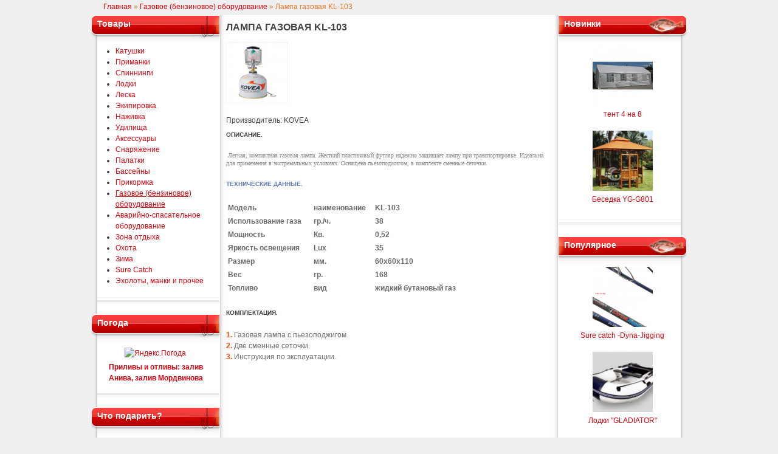

--- FILE ---
content_type: text/html; charset=UTF-8
request_url: https://bonfishop.ru/index/gazovoebenzinovoe-oborudovanie/102-lampa-gazovaya-kl-103
body_size: 4512
content:
<!DOCTYPE html>
<html>
	<head>
	
		<base href="https://bonfishop.ru/"/>
		<meta http-equiv="Content-Type" content="text/html; charset=utf-8"/>
		<title>Лампа газовая KL-103 - Рыболов Элит - Рыболовный магазин Южно-Сахалинска</title>
		<meta name="keywords" content=""/>
		<meta name="description" content=""/>
		<meta name="robots" content="index, follow"/>
		
		<link type="text/css" rel="stylesheet" href="css/template.css"/>
		<link type="text/css" rel="stylesheet" href="css/ckforms.css"/>
		<link type="text/css" rel="stylesheet" href="js/mod_hot_effects_rotator/tmpl/style.css"/>
		<link type="text/css" rel="stylesheet" href="js/colorbox/colorbox.css"/>
		
		<script type="text/javascript" src="js/jquery.min.js"></script>
		<script type="text/javascript" src="js/colorbox/jquery.colorbox-min.js"></script>
		<script type="text/javascript" src="js/mod_hot_effects_rotator/js/jquery.nivo.slider.js"></script>
		<script type="text/javascript" src="js/custom.js"></script>

	</head>
	<body class="page_bg">
		<div id="wrapper">
			
					
			</div>
			<div id="content">
				<div class="cpathway">
					<span class="breadcrumbs pathway"><span class="B_crumbBox"><span class="B_firstCrumb"><a class="B_homeCrumb" href="/" title="Главная">Главная</a></span> &raquo; <a class="B_crumb" href="/index/gazovoebenzinovoe-oborudovanie" title="Газовое (бензиновое) оборудование">Газовое (бензиновое) оборудование</a> &raquo; <span class="B_lastCrumb"><span class="B_currentCrumb">Лампа газовая KL-103</span></span></span></span>
				</div>    
				<div class="content_m">
				
					<div id="leftcolumn">
						<div class="module">
							<div>
								<div>
									<div>
										<h3>Товары</h3>
										<ul class="leftmenu"><li><a href="/index/katushki" title="Катушки" >Катушки</a></li>
<li><a href="/index/primanki" title="Приманки" >Приманки</a></li>
<li><a href="/index/spinningi" title="Спиннинги" >Спиннинги</a></li>
<li><a href="/index/lodki" title="Лодки" >Лодки</a></li>
<li><a href="/index/leska" title="Леска" >Леска</a></li>
<li><a href="/index/ekipirovka" title="Экипировка" >Экипировка</a></li>
<li><a href="/index/nazhivka" title="Наживка" >Наживка</a></li>
<li><a href="/index/udilishha" title="Удилища" >Удилища</a></li>
<li><a href="/index/aksessuaryi" title="Аксессуары" >Аксессуары</a></li>
<li><a href="/index/snaryazhenie" title="Снаряжение" >Снаряжение</a></li>
<li><a href="/index/palatki" title="Палатки" >Палатки</a></li>
<li><a href="/index/bassejnyi" title="Бассейны" >Бассейны</a></li>
<li><a href="/index/prikormka" title="Прикормка" >Прикормка</a></li>
<li class="active"><a href="/index/gazovoebenzinovoe-oborudovanie" title="Газовое (бензиновое) оборудование" >Газовое (бензиновое) оборудование</a></li>
<li><a href="/index/avarijno-spasatelnoe-oborudovanie" title="Аварийно-спасательное оборудование" >Аварийно-спасательное оборудование</a></li>
<li><a href="/index/zona-otdyixa" title="Зона отдыха" >Зона отдыха</a></li>
<li><a href="/index/oxota" title="Охота" >Охота</a></li>
<li><a href="/index/zima" title="Зима" >Зима</a></li>
<li><a href="/index/sure-catch" title="Sure Catch" >Sure Catch</a></li>
<li class="last"><a href="/index/exolotyi-manki-i-prochee" title="Эхолоты, манки и прочее" >Эхолоты, манки и прочее</a></li>
</ul>
									</div>
								</div>
							</div>
						</div>
						<div class="module">
							<div>
								<div>
									<div>
										<h3>Погода</h3>
										<p style="text-align: center;"><a href="http://clck.yandex.ru/redir/dtype=stred/pid=7/cid=1228/*http://pogoda.yandex.ru/sakhalinsk"><img src="http://info.weather.yandex.net/sakhalinsk/1.png" border="0" alt="Яндекс.Погода" /><img src="http://clck.yandex.ru/click/dtype=stred/pid=7/cid=1227/*http://img.yandex.ru/i/pix.gif" border="0" width="1" height="1" /></a></p>
										<p style="text-align: center;"><a href="http://sakhmeteo.ru/ourforecasts/tidal.php" target="_blank"><strong>Приливы и отливы: залив Анива, залив Мордвинова</strong></a></p>
									</div>
								</div>
							</div>
						</div>
						<div class="module">
							<div>
								<div>
									<div>
										<h3>Что подарить?</h3>
										<p style="text-align: center;"><a href="novosti/chto-podarit"><img border="0" src="images/podarok.jpg" alt=""/></a></p>
									</div>
								</div>
							</div>
						</div>
						<div class="module">
							<div>
								<div>
									<div>
										<h3>У нас продается</h3>
										<img alt="" src="images/opred2.jpg"/>
									</div>
								</div>
							</div>
						</div>
					</div>

					<div id="maincolumn">			
						<div class="nopad">						
							<h1 class="componentheading">Лампа газовая KL-103</h1>
							<div class="jshop_list_category">

<a class="custom-item zoom" href="assets/images/img_products/be5aee17015afc6c3ccf118549c72d39.jpg" title="">
<img src="https://bonfishop.ru/assets/cache/phpthumbof/assets_images_img_products_be5aee17015afc6c3ccf118549c72d39.jpg.14c9649d537a02f9e23a79e327bae0fb.png" alt=""/>
</a></div>
							<div style="clear:both;"></div>
							<p>Производитель: KOVEA</p>
							         <div align=left> <div align=left><strong><span class="" style="FONT-SIZE: x-small; FONT-FAMILY: " mce_style="FONT-SIZE: x-small; FONT-FAMILY: ">ОПИСАНИЕ.</span></strong></div></div> <div align=left>&nbsp;<span class="" style="COLOR: #696969; FONT-FAMILY: " mce_style="COLOR: #696969; FONT-FAMILY: ">  <div class=MsoNormal style="MARGIN: 0cm 0cm 0pt; LINE-HEIGHT: 9.75pt" mce_style="MARGIN: 0cm 0cm 0pt; LINE-HEIGHT: 9.75pt"><span style="FONT-SIZE: 8pt; COLOR: gray; FONT-FAMILY: Tahoma" mce_style="FONT-SIZE: 8pt; COLOR: gray; FONT-FAMILY: Tahoma">&nbsp;<span class="" style="FONT-SIZE: x-small; FONT-FAMILY: " mce_style="FONT-SIZE: x-small; FONT-FAMILY: ">Легкая, компактная газовая лампа. Жесткий пластиковый футляр надежно защищает лампу при транспортировке. Идеальна для применения в экстремальных условиях. Оснащена пьезоподжигом, в комплекте сменные сеточки.</span></span></div></span></div> <div align=center>&nbsp;</div> <div align=left><span class="" style="FONT-SIZE: x-small; COLOR: #627dbc; FONT-FAMILY: " mce_style="FONT-SIZE: x-small; COLOR: #627dbc; FONT-FAMILY: "><strong>ТЕХНИЧЕСКИЕ ДАННЫЕ.</strong></span></div> <div align=left>&nbsp;&nbsp;  <table class=mceItemTable style="BORDER-RIGHT: medium none; BORDER-TOP: medium none; BORDER-LEFT: medium none; WIDTH: 400px; BORDER-BOTTOM: medium none"> <tbody> <tr> <td style="BORDER-RIGHT: medium none; BORDER-TOP: medium none; BORDER-LEFT: medium none; BORDER-BOTTOM: medium none" mce_style="BORDER-RIGHT: medium none; BORDER-TOP: medium none; BORDER-LEFT: medium none; BORDER-BOTTOM: medium none"><strong><span class="" style="COLOR: #696969; FONT-FAMILY: " mce_style="COLOR: #696969; FONT-FAMILY: ">Модель</span></strong></td> <td style="BORDER-RIGHT: medium none; BORDER-TOP: medium none; BORDER-LEFT: medium none; BORDER-BOTTOM: medium none" mce_style="BORDER-RIGHT: medium none; BORDER-TOP: medium none; BORDER-LEFT: medium none; BORDER-BOTTOM: medium none"><strong><span class="" style="COLOR: #696969; FONT-FAMILY: " mce_style="COLOR: #696969; FONT-FAMILY: ">наименование</span></strong></td> <td style="BORDER-RIGHT: medium none; BORDER-TOP: medium none; BORDER-LEFT: medium none; BORDER-BOTTOM: medium none" mce_style="BORDER-RIGHT: medium none; BORDER-TOP: medium none; BORDER-LEFT: medium none; BORDER-BOTTOM: medium none"><strong><span class="" style="COLOR: #696969; FONT-FAMILY: " mce_style="COLOR: #696969; FONT-FAMILY: ">KL-103</span></strong></td></tr> <tr> <td style="BORDER-RIGHT: medium none; BORDER-TOP: medium none; BORDER-LEFT: medium none; BORDER-BOTTOM: medium none" mce_style="BORDER-RIGHT: medium none; BORDER-TOP: medium none; BORDER-LEFT: medium none; BORDER-BOTTOM: medium none"><strong><span class="" style="COLOR: #696969; FONT-FAMILY: " mce_style="COLOR: #696969; FONT-FAMILY: ">Использование газа</span></strong></td> <td style="BORDER-RIGHT: medium none; BORDER-TOP: medium none; BORDER-LEFT: medium none; BORDER-BOTTOM: medium none" mce_style="BORDER-RIGHT: medium none; BORDER-TOP: medium none; BORDER-LEFT: medium none; BORDER-BOTTOM: medium none"><strong><span class="" style="COLOR: #696969; FONT-FAMILY: " mce_style="COLOR: #696969; FONT-FAMILY: ">гр./ч.</span></strong></td> <td style="BORDER-RIGHT: medium none; BORDER-TOP: medium none; BORDER-LEFT: medium none; BORDER-BOTTOM: medium none" mce_style="BORDER-RIGHT: medium none; BORDER-TOP: medium none; BORDER-LEFT: medium none; BORDER-BOTTOM: medium none"><strong><span class="" style="COLOR: #696969; FONT-FAMILY: " mce_style="COLOR: #696969; FONT-FAMILY: ">38</span></strong></td></tr> <tr> <td style="BORDER-RIGHT: medium none; BORDER-TOP: medium none; BORDER-LEFT: medium none; BORDER-BOTTOM: medium none" mce_style="BORDER-RIGHT: medium none; BORDER-TOP: medium none; BORDER-LEFT: medium none; BORDER-BOTTOM: medium none"><strong><span class="" style="COLOR: #696969; FONT-FAMILY: " mce_style="COLOR: #696969; FONT-FAMILY: ">Мощность</span></strong></td> <td style="BORDER-RIGHT: medium none; BORDER-TOP: medium none; BORDER-LEFT: medium none; BORDER-BOTTOM: medium none" mce_style="BORDER-RIGHT: medium none; BORDER-TOP: medium none; BORDER-LEFT: medium none; BORDER-BOTTOM: medium none"><strong><span class="" style="COLOR: #696969; FONT-FAMILY: " mce_style="COLOR: #696969; FONT-FAMILY: ">Кв.</span></strong></td> <td style="BORDER-RIGHT: medium none; BORDER-TOP: medium none; BORDER-LEFT: medium none; BORDER-BOTTOM: medium none" mce_style="BORDER-RIGHT: medium none; BORDER-TOP: medium none; BORDER-LEFT: medium none; BORDER-BOTTOM: medium none"><strong><span class="" style="COLOR: #696969; FONT-FAMILY: " mce_style="COLOR: #696969; FONT-FAMILY: ">0,52</span></strong></td></tr> <tr> <td style="BORDER-RIGHT: medium none; BORDER-TOP: medium none; BORDER-LEFT: medium none; BORDER-BOTTOM: medium none" mce_style="BORDER-RIGHT: medium none; BORDER-TOP: medium none; BORDER-LEFT: medium none; BORDER-BOTTOM: medium none"><strong><span class="" style="COLOR: #696969; FONT-FAMILY: " mce_style="COLOR: #696969; FONT-FAMILY: ">Яркость освещения</span></strong></td> <td style="BORDER-RIGHT: medium none; BORDER-TOP: medium none; BORDER-LEFT: medium none; BORDER-BOTTOM: medium none" mce_style="BORDER-RIGHT: medium none; BORDER-TOP: medium none; BORDER-LEFT: medium none; BORDER-BOTTOM: medium none"><strong><span class="" style="COLOR: #696969; FONT-FAMILY: " mce_style="COLOR: #696969; FONT-FAMILY: ">Lux</span></strong></td> <td style="BORDER-RIGHT: medium none; BORDER-TOP: medium none; BORDER-LEFT: medium none; BORDER-BOTTOM: medium none" mce_style="BORDER-RIGHT: medium none; BORDER-TOP: medium none; BORDER-LEFT: medium none; BORDER-BOTTOM: medium none"><strong><span class="" style="COLOR: #696969; FONT-FAMILY: " mce_style="COLOR: #696969; FONT-FAMILY: ">35</span></strong></td></tr> <tr> <td style="BORDER-RIGHT: medium none; BORDER-TOP: medium none; BORDER-LEFT: medium none; BORDER-BOTTOM: medium none" mce_style="BORDER-RIGHT: medium none; BORDER-TOP: medium none; BORDER-LEFT: medium none; BORDER-BOTTOM: medium none"><strong><span class="" style="COLOR: #696969; FONT-FAMILY: " mce_style="COLOR: #696969; FONT-FAMILY: ">Размер</span></strong></td> <td style="BORDER-RIGHT: medium none; BORDER-TOP: medium none; BORDER-LEFT: medium none; BORDER-BOTTOM: medium none" mce_style="BORDER-RIGHT: medium none; BORDER-TOP: medium none; BORDER-LEFT: medium none; BORDER-BOTTOM: medium none"><strong><span class="" style="COLOR: #696969; FONT-FAMILY: " mce_style="COLOR: #696969; FONT-FAMILY: ">мм.</span></strong></td> <td style="BORDER-RIGHT: medium none; BORDER-TOP: medium none; BORDER-LEFT: medium none; BORDER-BOTTOM: medium none" mce_style="BORDER-RIGHT: medium none; BORDER-TOP: medium none; BORDER-LEFT: medium none; BORDER-BOTTOM: medium none"><strong><span class="" style="COLOR: #696969; FONT-FAMILY: " mce_style="COLOR: #696969; FONT-FAMILY: ">60х60х110</span></strong></td></tr> <tr> <td style="BORDER-RIGHT: medium none; BORDER-TOP: medium none; BORDER-LEFT: medium none; BORDER-BOTTOM: medium none" mce_style="BORDER-RIGHT: medium none; BORDER-TOP: medium none; BORDER-LEFT: medium none; BORDER-BOTTOM: medium none"><strong><span class="" style="COLOR: #696969; FONT-FAMILY: " mce_style="COLOR: #696969; FONT-FAMILY: ">Вес</span></strong></td> <td style="BORDER-RIGHT: medium none; BORDER-TOP: medium none; BORDER-LEFT: medium none; BORDER-BOTTOM: medium none" mce_style="BORDER-RIGHT: medium none; BORDER-TOP: medium none; BORDER-LEFT: medium none; BORDER-BOTTOM: medium none"><strong><span class="" style="COLOR: #696969; FONT-FAMILY: " mce_style="COLOR: #696969; FONT-FAMILY: ">гр.</span></strong></td> <td style="BORDER-RIGHT: medium none; BORDER-TOP: medium none; BORDER-LEFT: medium none; BORDER-BOTTOM: medium none" mce_style="BORDER-RIGHT: medium none; BORDER-TOP: medium none; BORDER-LEFT: medium none; BORDER-BOTTOM: medium none"><strong><span class="" style="COLOR: #696969; FONT-FAMILY: " mce_style="COLOR: #696969; FONT-FAMILY: ">168</span></strong></td></tr> <tr> <td style="BORDER-RIGHT: medium none; BORDER-TOP: medium none; BORDER-LEFT: medium none; BORDER-BOTTOM: medium none" mce_style="BORDER-RIGHT: medium none; BORDER-TOP: medium none; BORDER-LEFT: medium none; BORDER-BOTTOM: medium none"><strong><span class="" style="COLOR: #696969; FONT-FAMILY: " mce_style="COLOR: #696969; FONT-FAMILY: ">Топливо</span></strong></td> <td style="BORDER-RIGHT: medium none; BORDER-TOP: medium none; BORDER-LEFT: medium none; BORDER-BOTTOM: medium none" mce_style="BORDER-RIGHT: medium none; BORDER-TOP: medium none; BORDER-LEFT: medium none; BORDER-BOTTOM: medium none"><strong><span class="" style="COLOR: #696969; FONT-FAMILY: " mce_style="COLOR: #696969; FONT-FAMILY: ">вид</span></strong></td> <td style="BORDER-RIGHT: medium none; BORDER-TOP: medium none; BORDER-LEFT: medium none; BORDER-BOTTOM: medium none" mce_style="BORDER-RIGHT: medium none; BORDER-TOP: medium none; BORDER-LEFT: medium none; BORDER-BOTTOM: medium none"><strong><span class="" style="COLOR: #696969; FONT-FAMILY: " mce_style="COLOR: #696969; FONT-FAMILY: ">жидкий бутановый газ</span></strong></td></tr></tbody></table></div> <div align=left><strong><span class="" style="FONT-SIZE: x-small; COLOR: #2e9bc2; FONT-FAMILY: " mce_style="FONT-SIZE: x-small; COLOR: #2e9bc2; FONT-FAMILY: "><span class="" style="COLOR: #2e9bc2; FONT-FAMILY: " mce_style="COLOR: #2e9bc2; FONT-FAMILY: "></span></span></strong>&nbsp;</div> <div align=left><strong><span class="" style="FONT-SIZE: x-small; FONT-FAMILY: " mce_style="FONT-SIZE: x-small; FONT-FAMILY: ">КОМПЛЕКТАЦИЯ.</span></strong></div> <div align=left>&nbsp;</div> <div align=left><span class="" style="COLOR: #696969; FONT-FAMILY: " mce_style="COLOR: #696969; FONT-FAMILY: "><strong><span class="" style="COLOR: #ff4500; FONT-FAMILY: " mce_style="COLOR: #ff4500; FONT-FAMILY: ">1.</span></strong>&nbsp;Газовая&nbsp;лампа&nbsp;с пьезоподжигом.</span></div> <div align=left><span class="" style="COLOR: #696969; FONT-FAMILY: " mce_style="COLOR: #696969; FONT-FAMILY: "><strong><span class="" style="COLOR: #ff4500; FONT-FAMILY: " mce_style="COLOR: #ff4500; FONT-FAMILY: ">2.</span></strong> Две сменные сеточки.</span></div> <div align=left><span class="" style="COLOR: #696969; FONT-FAMILY: " mce_style="COLOR: #696969; FONT-FAMILY: "><strong><span class="" style="COLOR: #ff4500; FONT-FAMILY: " mce_style="COLOR: #ff4500; FONT-FAMILY: ">3.</span></strong> Инструкция по эксплуатации.</span></div>    
							<span id="maxx_copyright"></span>
						</div>
					</div>
					
					<div id="rightcolumn">
						<div class="module">
							<div>
								<div>
									<div>
										<h3>Новинки</h3>
										<div class="label_products">
																						<div class="block_item">
											<div class="item_image">
											<a href="index/palatki/kempingovaya-liniya/tent-4-na-8-i-16-na-12">               
											<img src = "https://bonfishop.ru/assets/cache/phpthumbof/assets_images_img_products_09439(1).jpg.14c9649d537a02f9e23a79e327bae0fb.png" alt="" />
											</a>
											</div>
											<div class="item_name">
											<a href="index/palatki/kempingovaya-liniya/tent-4-na-8-i-16-na-12">тент 4 на 8 </a>
											</div>
											<br>
											</div> 											<div class="block_item">
											<div class="item_image">
											<a href="index/zona-otdyixa/103-besedka-yg-g801">               
											<img src = "https://bonfishop.ru/assets/cache/phpthumbof/assets_images_img_products_bc459cc011d11d27ef9fdd3ee80b9077.jpg.14c9649d537a02f9e23a79e327bae0fb.png" alt="" />
											</a>
											</div>
											<div class="item_name">
											<a href="index/zona-otdyixa/103-besedka-yg-g801">Беседка YG-G801</a>
											</div>
											<br>
											</div> 
										</div>
									</div>
								</div>
							</div>
						</div>
						<div class="module">
							<div>
								<div>
									<div>
										<h3>Популярное</h3>
										<div class="top_rating">
																						<div class="block_item">
											<div class="item_image">
											<a href="index/sure-catch/spinning-Sure-catch-Dyna-Jig">               
											<img src = "https://bonfishop.ru/assets/cache/phpthumbof/assets_images_1344576070l1.jpg.14c9649d537a02f9e23a79e327bae0fb.png" alt="" />
											</a>
											</div>
											<div class="item_name">
											<a href="index/sure-catch/spinning-Sure-catch-Dyna-Jig">Sure catch -Dyna-Jigging</a>
											</div>
											<br>
											</div> 											<div class="block_item">
											<div class="item_image">
											<a href="index/lodki/101-lodki-gladiator">               
											<img src = "https://bonfishop.ru/assets/cache/phpthumbof/assets_images_img_products_b07e0d744ca0c0779ee43cce388ab4a2.jpg.14c9649d537a02f9e23a79e327bae0fb.png" alt="" />
											</a>
											</div>
											<div class="item_name">
											<a href="index/lodki/101-lodki-gladiator">Лодки "GLADIATOR"</a>
											</div>
											<br>
											</div>    
										</div>
									</div>
								</div>
							</div>
						</div>
						<div class="module">
							<div>
								<div>
									<div>
										<h3>Производители</h3>
										<div class="manufactuter_list">
																						<div class="jshop_menu_level_0">
												<a href="proizvoditeli/1-okuma"><img align="absmiddle" src="assets/images/img_manufs/fb94f08f0e202f65f64522e9eb8a1228.gif" alt="OKUMA"/></a>
											</div>											<div class="jshop_menu_level_0">
												<a href="proizvoditeli/2-shimano"><img align="absmiddle" src="assets/images/img_manufs/a7c4df8fa2bad4f4be16c171d3eda994.jpg" alt="SHIMANO"/></a>
											</div>											<div class="jshop_menu_level_0">
												<a href="proizvoditeli/3-siweida"><img align="absmiddle" src="assets/images/img_manufs/eddf69887b623c19423964b5d6d6d044.gif" alt="SIWEIDA"/></a>
											</div>											<div class="jshop_menu_level_0">
												<a href="proizvoditeli/5-mobiba"><img align="absmiddle" src="assets/images/img_manufs/c79edfef38e8a8116854de7c930bdf2f.gif" alt="Mobiba"/></a>
											</div>											<div class="jshop_menu_level_0">
												<a href="proizvoditeli/6-bestway"><img align="absmiddle" src="assets/images/img_manufs/2bd778c56e5a08873484b6f8ffe73896.gif" alt="BESTWAY"/></a>
											</div>											<div class="jshop_menu_level_0">
												<a href="proizvoditeli/7-intex"><img align="absmiddle" src="assets/images/img_manufs/0f05ce6eed33c5d2f7cb735b133b802d.gif" alt="Intex"/></a>
											</div>											<div class="jshop_menu_level_0">
												<a href="proizvoditeli/9-coleman"><img align="absmiddle" src="assets/images/img_manufs/9914115626c86bf79fc523d7a894226a.jpg" alt="Coleman"/></a>
											</div>											<div class="jshop_menu_level_0">
												<a href="proizvoditeli/10-sure-catch"><img align="absmiddle" src="assets/images/images-1.jpg" alt="Sure Catch"/></a>
											</div>											<div class="jshop_menu_level_0">
												<a href="proizvoditeli/11-normal"><img align="absmiddle" src="assets/images/img_manufs/5517521cff6ef0f90f4d4a6e10a7e709.jpg" alt="NORMAL"/></a>
											</div>											<div class="jshop_menu_level_0">
												<a href="proizvoditeli/12-nova-tour"><img align="absmiddle" src="assets/images/img_manufs/818b73f0cddcd2f569c084ddd3c3e4c8.png" alt="Nova Tour"/></a>
											</div>											<div class="jshop_menu_level_0">
												<a href="proizvoditeli/13-biostal"><img align="absmiddle" src="assets/images/img_manufs/1ddd14d02f632776624ad99c9da0c45b.png" alt="BIOSTAL"/></a>
											</div>											<div class="jshop_menu_level_0">
												<a href="proizvoditeli/14-mora"><img align="absmiddle" src="assets/images/img_manufs/df9a90aa0b784bcb7babeda59290c455.gif" alt="MORA"/></a>
											</div>
										</div>
									</div>
								</div>
							</div>
						</div>
						<center><!--LiveInternet counter--><script type="text/javascript"><!--
document.write("<a href='http://www.liveinternet.ru/click' "+
"target=_blank><img src='//counter.yadro.ru/hit?t14.6;r"+
escape(document.referrer)+((typeof(screen)=="undefined")?"":
";s"+screen.width+"*"+screen.height+"*"+(screen.colorDepth?
screen.colorDepth:screen.pixelDepth))+";u"+escape(document.URL)+
";"+Math.random()+
"' alt='' title='LiveInternet: показано число просмотров за 24"+
" часа, посетителей за 24 часа и за сегодня' "+
"border='0' width='88' height='31'><\/a>")
//--></script><!--/LiveInternet--></center>
					</div>

					<div class="clr"></div>
				</div>
			</div>
			<div id="footer">
				<div id="sgf">
					<p>Рыболов Элит - Рыболовный магазин Южно-Сахалинска | <a href="http://www.dra.ru/" target="_blank" title="Поддержка сайта">Поддержка сайта</a> - DRA.RU</p>
				</div>
			</div>
		</div>
	<script defer src="https://static.cloudflareinsights.com/beacon.min.js/vcd15cbe7772f49c399c6a5babf22c1241717689176015" integrity="sha512-ZpsOmlRQV6y907TI0dKBHq9Md29nnaEIPlkf84rnaERnq6zvWvPUqr2ft8M1aS28oN72PdrCzSjY4U6VaAw1EQ==" data-cf-beacon='{"version":"2024.11.0","token":"2c3945063a0c4d69b8665cd1a3de8f3b","r":1,"server_timing":{"name":{"cfCacheStatus":true,"cfEdge":true,"cfExtPri":true,"cfL4":true,"cfOrigin":true,"cfSpeedBrain":true},"location_startswith":null}}' crossorigin="anonymous"></script>
</body>
</html>

--- FILE ---
content_type: text/css
request_url: https://bonfishop.ru/css/template.css
body_size: 4549
content:
html {
	width:100%;
	height:100%;
}

body {
	font-family: 'Trebuchet MS', sans-serif;
	line-height: 18px;
	margin: 0;
	padding: 0;
	font-size: 12px;
	color: #424242;
	background: #fff;
}

body.contentpane {
	background: #fff;
}

form {
  margin: 0;
  padding: 0;
}

img,table {
	border: none;
}

p {
	margin: 5px 0;
}

a {
	color: #df030d;
	outline: none;
	text-decoration: none;
}

a:hover {
	text-decoration: underline;

}

input  {
	outline: none;
	margin: 0;
}

input:focus {
	outline: none;
}

button {
	color: #fff;
	
	border: none;
	background: #696969;
	cursor: pointer;
}


#modlgn_remember.inputbox  {
	background: none;
	border: none;
	width: auto;
	vertical-align:middle;
}

input.button, .validate  {
	color: #fff;
	
	cursor: pointer;
	font-weight: 700;
	border: none;
	height:20px;
	line-height:19px;
	padding: 2px 4px 4px;
	margin:6px 0 0 0;
}

/*****************************************/
/*** Template specific layout elements ***/
/*****************************************/

.page_bg {
	background:#f0efef;
}	

#wrapper {
	background: #f0efef url(../images/wrapper.jpg)/*tpa=http://www.ribolovelit.ru/templates/siteground-j15-167/images/wrapper.jpg*/ no-repeat top center;
}

#header {
	position:relative;
	margin:0 auto;
	width:980px;
	height:266px;
	padding:4px 0 0 0;
}

#img {
	position:absolute;
	top:4px;
	right:0;
	width:343px;
	height:266px;
	background: transparent url(../images/img.png)/*tpa=http://www.ribolovelit.ru/templates/siteground-j15-167/images/img.png*/ no-repeat top right;
}

#pillmenu {
	width:970px;
	height:30px;
	overflow:hidden;
	padding:0 0 0 10px;
	margin:0 auto;
	margin-top:35px;
}

#pillmenu ul {
	float:left;
	margin:0;
	padding:0;
	width:626px;
	list-style: none;
}

#pillmenu li {
	float: left;
	margin:0 2px 0 0;
}

#pillmenu li a {
	float:left;
	cursor:pointer;
	color:#FFF;
	font-weight:bold;
	margin-right:20px;
}

#pillmenu li a span {
	float:left;
	color: #fff;
	text-decoration: none;
	height:30px;
	line-height:29px;
	padding: 0 10px;
}

#pillmenu li a:hover,#pillmenu li#current a{
	text-decoration: none;
	background:none;
	color:#000;
}

#pillmenu li a:hover span,#pillmenu li#current a span{
	color:#000;
	background:none;
}


.logo {
	width:600px;
	height:165px;
	padding:10px 0 30px 20px;
	margin:0 0 0 20px;
	overflow:hidden;
}

.logo h1 {
	text-align:center;
	color:#df030d;
	font-size:26px;
	line-height:30px;
	text-transform:uppercase;
	margin:0;
	padding:0;
}

.logo a, .logo a:link, .logo a:visited  {
	color:#df030d;
	font-weight:400;
	text-decoration:none;
}

.logo a:hover {
	text-decoration:none;
}
.cpathway {
	margin:0 auto;
	width:940px;
}

span.breadcrumbs.pathway {
	display:block;
	height:15px;
	line-height:13px;
	padding:5px 0;
	color: #e7762a;
}

span.breadcrumbs.pathway a.pathway  {
	text-decoration: none;
	color:#000;
	text-decoration:none;
}

.cpathway img {
	padding:0 2px;
}

span.breadcrumbs.pathway a.pathway:hover {
	text-decoration: none;
}

.newsflash {
	margin:0 10px 20px;
	height:60px;
	padding:10px 0;
	background: transparent url(../images/news_bg.gif)/*tpa=http://www.ribolovelit.ru/templates/siteground-j15-167/images/news_bg.gif*/ repeat-x bottom center;
}

.newsflash h3 {
	height:13px;
	color:#df030d;
	overflow:hidden;
	font-size:11px;
	line-height:13px;
	margin:0 0 7px 0;
	font-weight:700;
	padding:0;	
	text-align:left;
}

.newsflash table tr td {
	color:#666;
	height:60px;
	margin:0;
	padding:0;
	text-align:justify;
}

.newsflash p {
	margin:0;
}

.newsflash  a {
	color:#666;
	font-weight:700;
	text-decoration:none;
}

.newsflash div.module  {
	height:60px;
	margin:0;	
	text-align:justify;
}

.newsflash div.module div  {
	background:none;
	padding:0;
	height:62px;
	overflow:hidden;
}

.newsflash table.contentpaneopen {
	margin:0;
}

.newsflash div.module_menu div div div, .newsflash div.module div div div, .newsflash  div.module_text div div div {
	margin:0;
	padding:0;
}

#search {
	position:absolute;
	top:20px;
	right:250px;
	width:140px;
	height:22px;
	z-index:2;
}

.search {
	float:left;
	height:22px;
	width:130px;
	padding:0 0 0 10px;
	background: transparent url(../images/inputbox.png)/*tpa=http://www.ribolovelit.ru/templates/siteground-j15-167/images/inputbox.png*/ no-repeat top left;
}

.search .inputbox {
	float:left;
	border: none;
	color: #fff;
	font-size:11px;
	line-height:17px;
	height:17px;
	width:96px;
	padding:2px 6px 3px 0;
	background:none;
}

.search .button {
	float:left;
	text-indent:-9999;
	color:#280000;
	border:none;
	height:22px;
	width:28px;
	font-size:0;
	line-height:0;
	padding:0;
	background: transparent url(../images/search_btn.png)/*tpa=http://www.ribolovelit.ru/templates/siteground-j15-167/images/search_btn.png*/ no-repeat top left;
}

.search .button:hover {
	color:#280000;
	border:none;
}



#content {
	margin:0 auto;
	width:980px;
}

.content_m {
	margin:0 auto;
	width:980px;
	background: transparent url(../images/content_m.gif)/*tpa=http://www.ribolovelit.ru/templates/siteground-j15-167/images/content_m.gif*/ repeat-y top center;
}

.content_m_l {
	margin:0 auto;
	width:980px;
	background: transparent url(../images/content_m_l.gif)/*tpa=http://www.ribolovelit.ru/templates/siteground-j15-167/images/content_m_l.gif*/ repeat-y top center;
}

.content_m_r {
	margin:0 auto;
	width:980px;
	background: transparent url(../images/content_m_r.gif)/*tpa=http://www.ribolovelit.ru/templates/siteground-j15-167/images/content_m_r.gif*/ repeat-y top center;
}

.content_m_full {
	margin:0 auto;
	width:980px;
	background: transparent url(../images/content_m_full.gif)/*tpa=http://www.ribolovelit.ru/templates/siteground-j15-167/images/content_m_full.gif*/ repeat-y top center;
}

#leftcolumn, #rightcolumn {
	float:left;
	width: 212px;
	margin:0 10px 0 0;
	padding:0 0 10px;
}

#rightcolumn {
	margin:0 0 0 10px;
}

div#maincolumn {
	float: left;
	width:536px;
	padding:0 0 10px;
}

div#maincolumn_left, div#maincolumn_right {
	float: left;
	width:740px;
	padding:0 0 10px;
}	

div#maincolumn_right {
	padding:0 0 10px 18px;
	
}

div#maincolumn_full {
	width:944px;
	padding:0 18px 10px;
}
	
div.nopad {
	overflow: hidden;
}

div.nopad ul {
	clear: both;
}

td.middle_pad {
	width: 20px;
}

#footer {
	margin:0 auto;
	width:960px;
	height:60px;
	padding:0 10px 0;
	color: #fff;
	background: transparent url(../images/footer.png)/*tpa=http://www.ribolovelit.ru/templates/siteground-j15-167/images/footer.png*/ no-repeat top center;
}

#footer p {
	line-height:29px;
	height:30px;
	text-align:center;
	margin:0;
	overflow:hidden;
}

#footer a {
	color: #fff;
	font-weight:400;
	text-decoration: none;
}


#footer a:hover {
	text-decoration:underline;
}

a.footer123:link, a.footer123:visited {
	color: #363e4e;
	text-decoration: underline;
}

#f123 {
	text-align: right;
	width: 100%;
	margin: 0 auto;
}
.f123 {
	text-align: right;
	text-decoration: none;
}
.f123_bg {
	background:url(../images/123_bg.png)/*tpa=http://www.ribolovelit.ru/templates/siteground-j15-167/images/123_bg.png*/;
	width:134px;
	height:30px;
	text-align:center;
	padding: 0 3px;
}
.f123_1 {
	display: block;
	font-size: 10px;
	color: #666;
	text-align: left;
	padding: 0 0 2px 4px;
}

a.link_123:link, a.link_123:visited {
	font-size: 15px;
	color: #797979;
	text-decoration:none;
	font-weight: 700;
}
a.link_123:hover {
	font-size: 15px;
	color: #797979;
	text-decoration:none;
	font-weight: 700;
}

/*****************************************/
/*** Joomla! specific content elements ***/
/*****************************************/

div.offline {
	background: #fffebb;
	width: 100%;
	position: absolute;
	top: 0;
	left: 0;
	font-size: 1.2em;
	padding: 5px;
}

/* headers */
div.componentheading {
	height: 22px;
	margin:0;
	color: #000;
}

table.blog {
	
}

h1.componentheading {
	padding: 0;
	font-size: 1.3em;
	line-height:19px;
	font-weight: 700;
	vertical-align: bottom;
	color: #424242;
	text-align: left;
	width: 100%;
	margin-top:10px;
}

h2, .contentheading {
	padding: 0;
	font-size: 14px;
	vertical-align: middle;
	color: #df030d;
	text-align: left;
	font-weight: bold;
}

h2, a.contentheading {
	background: none;
	border: none;
	margin:6px 0;
	font-weight: bold;
}

table.contentpaneopen h3 {
	margin-top: 25px;
	color:#6db22f;
}

h4 {
	color: #333;
}

h3, .componentheading, table.moduletable th, legend {
	margin:0 0 15px 0;
	
	font-weight:700;
	text-align: left;
	text-transform:uppercase;
	color: #333;
	padding: 0;
}
/* small text */
.small {
	font-size: 10px;
	color: #888;
	font-weight: 700;
	text-align: left;
}

.modifydate {
	height: 20px;
	vertical-align: bottom;
	font-size: 10px;
	color: #666666;
	text-align: right;
}

.createdate {
	vertical-align: top;
	
	color: #555;
	padding-bottom: 8px;
}

a.readon {
	float: right;
	line-height: normal;
	
	padding: 0 0 0 14px;
	color: #666666;
	text-transform: lowercase;
	text-decoration: none;
}

a.readon:hover {
	text-decoration: underline;
}

/* form validation */
.invalid { border-color: #ff0000; }
label.invalid { color: #ff0000; }


/** overlib **/

.ol-foreground {
	background-color: #f1f1f1;
	color: #333;
}

.ol-background {
	background-color: #f1f1f1;
	color: #333;
}

.ol-textfont {
	font-size: 10px;
}

.ol-captionfont {
	font-size: 12px;
	color: #fbfbfb;
	font-weight: 700;
}
.ol-captionfont a {
	background-color: #f1f1f1;
	color: #333;
	text-decoration: none;
	font-size: 12px;
}

.ol-closefont {}

/* menu links */
a.mainlevel:link, a.mainlevel:visited {
	padding-left: 5px;
}

a.mainlevel:hover {

}

/* spacers */
span.article_separator {
	display: block;
	height: 20px;
}

.article_column {

}

.column_separator {
	
}

td.buttonheading {
	text-align: right;
	width: 0;
}

.clr {
	clear: both;
	font-size:0;
}

table.blog span.article_separator {
	display: block;
	height: 20px;
}



/* table of contents */
table.contenttoc {
  margin: 5px;
  padding: 5px;
  background: none;
}

table.contenttoc td {
  padding: 0 5px;
}


/* content tables */
td.sectiontableheader {
  color: #999;
  font-weight: 700;
  padding: 4px;
}

tr.sectiontableentry1 td {
	padding: 4px;
}

tr.sectiontableentry1 {
	background:#eee;
}
  
tr.sectiontableentry0 td,
tr.sectiontableentry2 td {
  padding: 4px;
}

td.sectiontableentry0,
td.sectiontableentry1,
td.sectiontableentry2 {
  padding: 3px;
  
}


/* content styles */
.contentpaneopen, table.contentpane {
	margin: 0;
	padding: 0;
}

table.contentpane td{
	text-align: left;
}

table.contentpane td.contentdescription {
	width: 100%;
}

table.contentpane  {
	text-align: left;
	float: left;
	width: 100%;
}

table.contentpane ul li a .category {
	color: #FF8800;
}

table.contentpane ul li {
	color: #666;
}

table.contentpaneopen {
	border-collapse: collapse;
	padding: 0;
	margin:0 6px;
}

table.contentpaneopen li {
	margin-bottom: 5px;
}

table.contentpaneopen fieldset {
	border: 0;
	border-top: 1px solid #669933;
}

table.contentpaneopen h3 {
	margin-top: 25px;
}

table.contentpaneopen h4 {
	color: #363e4e;
}

.highlight {
	background-color: #fffebb;
}

/* module control elements */
table.user1user2 div.moduletable {
	margin-bottom: 0px;
}

div.moduletable, div.module {
  margin-bottom: 25px;
}

div.module_menu, div.module, div.module_text{
	margin:0 0 10px 0;
	padding: 0;
}

div.module_menu div, div.module div, div.module_text div {
	margin:0;
}

div.module_menu div div,div.module div div,div.module_text div div {
	text-align: center;
}

div.module_menu div div,div.module div div,div.module_text div div {
	
}

#leftcolumn div.module_menu div div div,#leftcolumn div.module div div div,#leftcolumn div.module_text div div div,
#rightcolumn div.module_menu div div div,#rightcolumn div.module div div div,#rightcolumn div.module_text div div div {
	margin:0;
	padding:0 0 14px;
	margin:0 0 20px;
	background: transparent url(../images/box_b.png)/*tpa=http://www.ribolovelit.ru/templates/siteground-j15-167/images/box_b.png*/ no-repeat bottom right;
}

#rightcolumn div.module_menu div div div,#rightcolumn div.module div div div,#rightcolumn div.module_text div div div {
	background: transparent url(../images/box_b_r.png)/*tpa=http://www.ribolovelit.ru/templates/siteground-j15-167/images/box_b_r.png*/ no-repeat bottom left;
}

div.module div div div div {
	width: 160px;
	color:#3e3d3d;
}

#leftcolumn div.module_menu div div div div,#leftcolumn div.module div div div div,#leftcolumn div.module_text div div div div,
#rightcolumn div.module_menu div div div div,#rightcolumn div.module div div div div,#rightcolumn div.module_text div div div div {
	background: none;
	margin:0 auto;
	padding:0;
	color:#000;
}

#leftcolumn div.module_text div div div div, #rightcolumn div.module_text div div div div {
	text-align: left;
}

#leftcolumn div.module_text div div div div.bannergroup_text,#rightcolumn div.module_text div div div div.bannergroup_text {
	padding: 10px 10px 10px 20px;
	width: 169px;
}

#leftcolumn div.module_text div div div div.bannergroup_text div,#rightcolumn div.module_text div div div div.bannergroup_text div {
	color:#3e3d3d;
	width: auto;
	padding: 0 0 4px;
}

div.module div div div form {
	margin:0 auto;
	padding:0 0 6px 20px;
	text-align:left;
	width:180px;
}

div.module_menu ul {
	list-style: none;
	padding: 0;
}

div.module_menu ul#mainlevel {
	margin: 0 auto;
	text-align: center;
}

div.module_menu ul li{
	margin: 0;
	padding: 0;
}

div.module_menu ul li a:link, div.module_menu ul li a:visited {
	font-weight: 700;
	padding: 2px 0;
	line-height: 24px;
	color:#888;
}

#leftcolumn div.module table ,#rightcolumn div.module table {
	padding: 0 0 6px 0;
	background:none;
}

#leftcolumn div.module table td ,#rightcolumn div.module table td {
	margin:0;
	padding: 0 6px 0 0;
	height:20px;
	color:#3e3d3d;
	text-align:left;
	line-height:13px;
	vertical-align: middle;
}

#leftcolumn div.module table.poll {

}

#leftcolumn div.module table.poll td {
	text-align: left;
}

/* LEFT COL H3 */
#leftcolumn h3, #rightcolumn h3 { 	
	width:192px;
	margin:0;
	height:50px;
	line-height:29px;
	padding:0 10px;
	
	color: #fff;
	text-align: left;
	text-transform:none;
	font-weight: 700;
	overflow:hidden;
	background: transparent url(../images/box_h3.png)/*tpa=http://www.ribolovelit.ru/templates/siteground-j15-167/images/box_h3.png*/ no-repeat top left;
}

#rightcolumn h3 {
	background: transparent url(../images/box_h3_r.png)/*tpa=http://www.ribolovelit.ru/templates/siteground-j15-167/images/box_h3_r.png*/ no-repeat top right;
}

.moduletable_menu, .moduletable, .moduletable_text {
	margin: 0 0 16px 0;
	padding: 0 0 8px 0;
}

#leftcolumn ul.menu, #rightcolumn ul.menu {
	list-style: none;
	text-align: left;
	margin:0;
	padding: 0 0 0 20px;
}

/*LEFT COL LINK*/

#leftcolumn ul.menu li a, #leftcolumn ul.menu li a:link,
#rightcolumn ul.menu li a, #rightcolumn ul.menu li a:link {
	display:block;

	
	line-height: 20px;
	padding:0 0 0 18px;
	margin:0;
	text-decoration: none;
	color: #000;
	background: transparent url(../images/menu_arrow.gif)/*tpa=http://www.ribolovelit.ru/templates/siteground-j15-167/images/menu_arrow.gif*/ no-repeat left top;
}


#leftcolumn ul.menu li a:hover, #rightcolumn ul.menu li a:hover {
	color: #ff0401;
}

/*LEFT COL CURRENT LINK*/

#leftcolumn ul.menu li#current, #rightcolumn ul.menu li#current {   
}

#leftcolumn ul.menu li#current a, #leftcolumn ul.menu li#current a:link, 
#rightcolumn ul.menu li#current a, #rightcolumn ul.menu li#current a:link {
	color: #ff0401;
	padding:0 0 0 18px;
}

#leftcolumn ul.menu li#current a:hover, #rightcolumn ul.menu li#current a:hover {
	display:block;
	color: #ff0401;
}

/*LEFT COL SUB LINK*/
#leftcolumn ul.menu li#current ul li {  
	background:none;
}

#leftcolumn ul.menu li#current ul li a, #leftcolumn ul.menu li#current ul li a:link,
#rightcolumn ul.menu li#current ul li a, #rightcolumn ul.menu li#current ul li a:link {

	text-decoration: none;
	color: #000;
	line-height:20px;
	padding:0 0 0 18px;
	background: none;
}

#leftcolumn ul.menu li#current ul li a:hover, #rightcolumn ul.menu li#current ul li a:hover {
	color: #ff0401;
}

#leftcolumn ul.menu li ul li#current, #rightcolumn ul.menu li ul li#current {
}

#leftcolumn ul.menu li.parent ul li, #rightcolumn ul.menu li.parent ul li {
}

#leftcolumn ul.menu li.parent ul li a, 
#rightcolumn ul.menu li.parent ul li a {
	line-height:20px;
	

	text-decoration: none;
	color: #000;
	padding:0 0 0 18px;
	background: none;
}

#leftcolumn ul.menu li.parent ul li a:hover {
	color: #ff0401;
	background: none;
}

/*SUBMENU POSITION*/
#leftcolumn ul.menu li#current ul {
	margin: 0;
	padding: 0;     
}

#leftcolumn ul.menu li#current ul li {
	margin: 0;
	padding: 0; 
}

/*CURRENT SUBMENU POSITION*/
#leftcolumn ul.menu li ul {
	margin: 0;
	padding: 0;
}


#leftcolumn ul.menu li ul, #rightcolumn ul.menu li ul {
	list-style: none;
	margin:0; 
}


/* forms */
#leftcolumn .moduletable ul, #rightcolumn .moduletable ul {
	margin: 6px 0;
	padding: 0;
	list-style: none;
}

#leftcolumn .moduletable ul li, #rightcolumn .moduletable ul li {
	margin: 0;
	padding: 0 2px;
}

table.adminform textarea {
  width: 540px;
  height: 400px;
  font-size: 1em;
  color:#424242;
}

form#form-login fieldset { 
	border: 0 none; 
	padding: 0;
	margin:0;
	color:#000;
	text-align: left;
}

form#form-login ul {
	padding: 0;
	list-style: none;
	text-align: left;
	margin: 10px auto 0;
}

form#form-login ul li { 
	padding: 0; 
}

form#form-login ul li a {
	text-align: left;
	padding: 0;
	
	color: #424242;
	text-decoration: none;
}

form#form-login ul li a:hover {
	text-decoration: underline;
}

#form-login	input {
	border:none;
	border-bottom:1px solid #fff;
	color:#000;
	font-size:11px;
	height:14px;
	line-height:14px;
	padding:2px 4px;
	background:#eee;
}

input#modlgn_passwd, input#modlgn_username {
	width:142px;
}

input.button, #form-login input.button {
	height:20px;
	border:1px solid #000;
	font-weight:400;
	line-height:13px;
	color:#fff;
	padding:2px 6px 3px;
	margin:0;
	background: transparent url(../images/but.gif)/*tpa=http://www.ribolovelit.ru/templates/siteground-j15-167/images/but.gif*/ repeat-x left top;
}

input.button:hover, #form-login input.button:hover {
	color:#ff0400;
}

/* thumbnails */
div.mosimage         {  margin: 5px; }
div.mosimage_caption {  font-size: .90em; color: #333; }

div.caption       { padding: 0 10px 0 10px; }
div.caption img   { border: 1px solid #CCC; }
div.caption p     { font-size: .90em; color: #333; text-align: center; }

/* Parameter Table */
table.paramlist {
	margin-top: 5px;
}

table.paramlist td.paramlist_key {
	width: 128px;
	text-align: left;
	height: 30px;
}

table.paramlist td.paramlist_value {
}

div.message {
	font-weight: 700;
	font-size : 14px;
	color : #c30;
	text-align: center;
	width: auto;
	background-color: #f9f9f9;
	border: solid 1px #d5d5d5;
	margin: 3px 0px 10px;
	padding: 3px 20px;
}

/* Banners module */

/* Default skyscraper style */
.bannergroup {
}

.banneritem {
}

/* Text advert style */

.banneritem_text {
	padding: 4px;
	
}

.banneritem_text a {
	font-weight:700;
	color:#000;
}

.bannerfooter_text {
	padding: 4px;
	
	text-align: right;
}

/* System Messages */
/* see system general.css */

.pagination span { padding: 2px; }
.pagination a    { padding: 2px; }

/* Polls */
.pollstableborder td {
	text-align: left;
}

/* Frontend Editing*/
fieldset {
	border: 1px solid #ccc;
	margin-top: 15px;
	padding: 4px;
}

legend {
	margin: 0;
	padding: 0 10px;
}

td.key {
	border-bottom:1px solid #eee;
	color: #333;
}

/* Tooltips */
.tool-tip {
	float: left;
	background: #ffc;
	border: 1px solid #D4D5AA;
	padding: 5px;
	max-width: 200px;
}

.tool-title {
	padding: 0;
	margin: 0;
	font-size: 100%;
	font-weight: 700;
	margin-top: -15px;
	padding-top: 15px;
	padding-bottom: 5px;
	background: url(../../system/images/selector-arrow.png) no-repeat;
}

.tool-text {
	font-size: 100%;
	margin: 0;
}

/* System Standard Messages */
#system-message dd.message ul { 
	padding: 0;
	margin: 0;
	background: none;
	border: none;
}

/* System Error Messages */
#system-message dd.error ul { 
	color: #c00; 
	background: none;
	border: none;
	padding: 0;
	margin: 0;
}

/* System Notice Messages */
#system-message dd.notice ul { 
	color: #c00; 
	background: none;
	border: none;
	padding: 0;
	margin: 0;
}

#system-message dd {
	text-indent: 0;
}

#system-message dd ul {
	list-style-type: none;
	color: #c00; 
	background: none;
	border: none;
}

#system-message {
	margin-top: 5px;
}

.jshop_list_category {
width:100%;
clear:both;
}

.jshop_list_category .custom-item {
	display:block;
	vertical-align:top;
	margin:0 9px 9px 0;
	width:99px;
	float:left;
}

.jshop_list_category .custom-item p {
	margin:0;
}

.jshop_list_category .custom-item img {
	border:1px dotted #E7E7E7;
}

ul.leftmenu {
	margin-top:0;
	text-align:left;
}



#rightcolumn .manufactuter_list .jshop_menu_level_0 {
	margin-bottom:10px;
	display:block;
}

.module p {
	padding:0 10px;
}

.page-navigation a, .page-navigation span {
	display:inline-block;
	margin-right:5px;
}

.errors {padding:10px;border:1px dotted red; margin:15px 0; color:red;}
.success {padding:10px;border:1px dotted green; margin:15px 0; color:green;}

ul.leftmenu ul {padding-left:15px;}
ul.leftmenu li.active > a {text-decoration:underline;}

--- FILE ---
content_type: text/css
request_url: https://bonfishop.ru/css/ckforms.css
body_size: 358
content:
#ckformcontainer {
	width: 100%;
}

.ck_mandatory {
	color:#FF0000;
	padding: 0px;
	font-size:0.83em;
	font-weight: bold;
}

.cktooltip {
	background-color:#FFFF99;
	margin-left:-10px;
	margin-right:-10px;
	padding: 5px;
}

#cktooltip {
	position: absolute;
	z-index: 3000;
	border: 1px solid #111;
	background-color: #eee;
	padding: 3px;
	opacity: 0.85;
	font-size:11px;
	color:#333333;
}

#cktooltip h3 {
	font-size:12px !important;
}

#cktooltip h3, #cktooltip div { margin: 0; }

.ckform_tooltip, .ckform_tooltipcss {
	margin-top: 12px;
	margin-left: 5px;
}

#ckform {
	margin-top: 10px;
}

#ckform div.error {
	clear: both;
	color: #FF0000 !important;
	font-style: italic;
	display: none;
	padding: 0px !important;
}

#ckform div.error .ckCSSFloatLeft{
	width: 20%;
}
	
#ckform input:focus { border: 1px dotted black; }
#ckform input.error {
	border: 1px dotted #FF0000 !important;
}
#ckform textarea.error { border: 1px dotted red; }

.ckform {
	margin-top: 10px;
}

.ckform div.error {
	clear: both;
	color: #FF0000 !important;
	font-style: italic;
	display: none;
	padding: 0px !important;
}

.ckform div.error .ckCSSFloatLeft{
	width: 20%;
}
	
.ckform input:focus { border: 1px dotted black; }
.ckform input.error {
	border: 1px dotted #FF0000 !important;
}
.ckform textarea.error { border: 1px dotted red; }

#ckpoweredby {
	text-align:center !important;
	margin-top: 10px;
	margin-bottom: 10px;
}

#ckpoweredby a {color:#666666;}

/* CSS layout */

.ckCSSlabel {
	display: block;
	float: left;
	margin-top: 10px;
	width: 20%;
	font-size:1em;
}

.ckCSSinputnormal {
	display: block;
	float: left;
	margin-top: 10px;
}

.ckCSSinputnowidth {
	display: block;
	float: left;
	margin-top: 10px;
}

.ckCSSnoTip {
	width: 77%;
}

.ckCSSTip {
	width: 74%;
}

.ckCSSclear {
	margin: 0px;
	padding: Opx;
	clear: both;
}

.ckCSSFloatLeft {
	float: left;
}

.ckCSSbot10 {margin-bottom: 10px;}
.ckCSSbot5 {margin-bottom: 5px;}
.ckCSStop10 {margin-top: 10px;}

.ckCSScenter {
	text-align:center !important;
	margin-top: 10px !important;
}

.ckCustomText {
	margin-top: 10px;
}

.ckNoBorder {
	visibility:hidden;
}

.ui-datepicker-trigger {
	margin-top: 13px;
}

.ui-widget {
	font-size: 10px !important;
}

.ckpagination {
	text-align:center !important;
	margin-bottom: 15px;
}

.ckdatatable {
	margin-top: 20px;
	margin-bottom: 10px;
	width: 100%;
	border-collapse:collapse;
}

.ckdatatableborder td {
	border : 1px solid #ccc;
}

.ckfrontlabel {
	height: 30px;
	padding-right: 20px;
	font-weight: bold;
	color:#666;
}

--- FILE ---
content_type: text/css
request_url: https://bonfishop.ru/js/mod_hot_effects_rotator/tmpl/style.css
body_size: 272
content:
/*
 * jQuery Nivo Slider v1.6
 * http://nivo.dev7studios.com
 *
 * Copyright 2010, Gilbert Pellegrom
 * Free to use and abuse under the MIT license.
 * http://www.opensource.org/licenses/mit-license.php
 * 
 * March 2010
 */
 
#slider img {
	position:absolute;
	top:0px;
	left:0px;
}
 
.nivoSlider {
	position:relative;
}
.nivoSlider img {
	position:absolute;
	top:0px;
	left:0px;
}
.nivoSlider a.nivo-imageLink {
	position:absolute;
	top:0px;
	left:0px;
	width:100%;
	height:100%;
	border:0;
	padding:0;
	margin:0;
	z-index:60;
	display:none;
}

div.nivo-slice {
	padding:0 !important;
	margin:0 !important;
}

.nivo-slice {
	display:block;
	position:absolute;
	z-index:50;
	height:100%;
}

.nivo-caption {
	position:absolute;
	left:0px;
	bottom:10px;
	background:#000;
	color:#fff;
	background:url(../images/content_bg2.png)/*tpa=http://www.ribolovelit.ru/modules/mod_hot_effects_rotator/images/content_bg2.png*/;
	width:99.9%;
	z-index:89;
	margin:0 auto;
}
.nivo-caption p {
	padding:15px;
	margin:0;
}

.nivo-directionNav a {
	position:absolute;
	top:10%;
	z-index:99;
	cursor:pointer;
}

div.nivo-controlNav {
	padding:0 !important;
	margin:0 !important;
}

.nivo-controlNav {
	position:absolute;
	left:47%;
	bottom:-15px;
}
.nivo-controlNav a {
	display:block;
	width:10px;
	height:10px;
	background:url(../images/bullets.png)/*tpa=http://www.ribolovelit.ru/modules/mod_hot_effects_rotator/images/bullets.png*/ no-repeat;
	text-indent:-9999px;
	border:0;
	margin-right:3px;
	float:left;
}
.nivo-controlNav a.active {
	background-position:-10px 0;
}

.nivo-directionNav a {
	display:block;
	width:32px;
	height:34px;
	background:url(../images/arrows.png)/*tpa=http://www.ribolovelit.ru/modules/mod_hot_effects_rotator/images/arrows.png*/ no-repeat;
	text-indent:-9999px;
	border:0;
}
a.nivo-nextNav {
	background-position:-32px 0;
	right:10px;
}
a.nivo-prevNav {
	left:10px;
}

.clreffects {
	clear:both;
	padding:0 !important;
	margin:0 !important;
}

--- FILE ---
content_type: application/javascript
request_url: https://bonfishop.ru/js/custom.js
body_size: 221
content:
jQuery(document).ready(function() {

	$('.jshop_list_category .custom-item:nth-child(5n)').css('margin-right', '0');
	
	jQuery('#slider').nivoSlider({
		effect:'random',
		slices:15,
		animSpeed:500,
		pauseTime:3000000,
		directionNav:false,
		directionNavHide:false,
		controlNav:false,
		pauseOnHover:true,
		manualAdvance:false,
		beforeChange: function(){},
		afterChange: function(){}
	});
	
	$('.zoom').colorbox({ rel : 'gallery_group', maxHeight : '95%', maxWidth : '95%' });
	
});

jQuery(window).load(function() {

	$('.jshop_list_category .custom-item').eqHeights();

});

/*
	EQUAL HEIGHT COLUMNS
*/

$.fn.eqHeights = function () {

    var el = $(this);
	
    if(el.length > 0 && !el.data('eqHeights'))
	{
        $(window).bind('resize.eqHeights', function () {
            el.eqHeights();
		});
        el.data('eqHeights', true);
    }

    var prevTop = 0;
    var max_height = 0;
    var elements = [];

    el.height('auto').each(function () {

        var thisTop = this.offsetTop;

        if (prevTop > 0 && prevTop != thisTop) {
            $(elements).height(max_height);
            max_height = $(this).height();
            elements = [];
        }
        max_height = Math.max(max_height, $(this).height());

        prevTop = this.offsetTop;
        elements.push(this);
    });

    $(elements).height(max_height);
};

--- FILE ---
content_type: application/javascript
request_url: https://bonfishop.ru/js/mod_hot_effects_rotator/js/jquery.nivo.slider.js
body_size: 2233
content:
/*
 * jQuery Nivo Slider v1.6
 * http://nivo.dev7studios.com
 *
 * Copyright 2010, Gilbert Pellegrom
 * Free to use and abuse under the MIT license.
 * http://www.opensource.org/licenses/mit-license.php
 * 
 * March 2010
 */

(function(jQuery) {

	jQuery.fn.nivoSlider = function(options) {
	
		var currentSlide = 0;
		var currentImage = '';
		var totalSlides = 0;
		var randAnim = '';
		var running = false;
		var paused = false;
	
		settings = jQuery.extend({
			effect:'random',
			slices:15,
			animSpeed:500,
			pauseTime:3000,
			directionNav:true,
			directionNavHide:true,
			controlNav:true,
			pauseOnHover:true,
			beforeChange: function(){},
			afterChange: function(){}
		}, options);


		return this.each(function() {
			//Get this slider
			var slider = jQuery(this);
			slider.css('position','relative');
			slider.width('1px');
			slider.height('1px');
			slider.addClass('nivoSlider');
			
			//Find our slider children
			var kids = slider.children();
			kids.each(function() {
				var child = jQuery(this);
				if(!child.is('img')){
					if(child.is('a')){
						child.addClass('nivo-imageLink');
					}
					child = child.find('img:first');
				}
				//Don't ask
				var childWidth = child.width();
				if(childWidth == 0) childWidth = child.attr('width');
				var childHeight = child.height();
				if(childHeight == 0) childHeight = child.attr('height');
				//Resize the slider
				if(childWidth > slider.width()){
					slider.width(childWidth);
				}
				if(childHeight > slider.height()){
					slider.height(childHeight);
				}
				child.css('display','none');
				totalSlides++;
			});
			
			//Get initial image
			if(jQuery(kids[currentSlide]).is('img')){
				currentImage = jQuery(kids[currentSlide]);
			} else {
				currentImage = jQuery(kids[currentSlide]).find('img:first');
			}
			
			//Show initial link
			if(jQuery(kids[currentSlide]).is('a')){
				jQuery(kids[currentSlide]).css('display','block');
			}
			
			//Set first background
			slider.css('background','url('+ currentImage.attr('src') +') no-repeat');
			
			//Add initial slices
			for(var i = 0; i < settings.slices; i++){
				var sliceWidth = Math.round(slider.width()/settings.slices);
				if(i == settings.slices-1){
					slider.append(
						jQuery('<div class="nivo-slice"></div>').css({ left:(sliceWidth*i)+'px', width:(slider.width()-(sliceWidth*i))+'px' })
					);
				} else {
					slider.append(
						jQuery('<div class="nivo-slice"></div>').css({ left:(sliceWidth*i)+'px', width:sliceWidth+'px' })
					);
				}
			}
			
			//Create caption
			slider.append(
				jQuery('<div class="nivo-caption"><p></p></div>').css('display','none')
			);
			//Process initial  caption
			if(currentImage.attr('title') != ''){
				jQuery('.nivo-caption p', slider).html(currentImage.attr('title'));					
				jQuery('.nivo-caption', slider).fadeIn(settings.animSpeed);
			}
			
			//In the words of Super Mario "let's a go!"
			var timer = setInterval(function(){ nivoRun(slider, kids, settings, false); }, settings.pauseTime);
			
			//Add Direction nav
			if(settings.directionNav){
				slider.append('<div class="nivo-directionNav"><a class="nivo-prevNav">Prev</a><a class="nivo-nextNav">Next</a></div>');
				
				//Hide Direction nav
				if(settings.directionNavHide){
					jQuery('.nivo-directionNav', slider).hide();
					slider.hover(function(){
						jQuery('.nivo-directionNav', slider).show();
					}, function(){
						jQuery('.nivo-directionNav', slider).hide();
					});
				}
				
				jQuery('a.nivo-prevNav', slider).live('click', function(){
					if(running) return false;
					clearInterval(timer);
					timer = '';
					currentSlide-=2;
					nivoRun(slider, kids, settings, 'prev');
				});
				
				jQuery('a.nivo-nextNav', slider).live('click', function(){
					if(running) return false;
					clearInterval(timer);
					timer = '';
					nivoRun(slider, kids, settings, 'next');
				});
			}
			
			//Add Control nav
			if(settings.controlNav){
				var nivoControl = jQuery('<div class="nivo-controlNav"></div>');
				slider.append(nivoControl);
				for(var i = 0; i < kids.length; i++){
					nivoControl.append('<a class="nivo-control" rel="'+ i +'">'+ (i + 1) +'</a>');
				}

				//Set initial active link
				jQuery('.nivo-controlNav a:eq('+ currentSlide +')', slider).addClass('active');
				
				jQuery('.nivo-controlNav a', slider).live('click', function(){
					if(running) return false;
					if(jQuery(this).hasClass('active')) return false;
					clearInterval(timer);
					timer = '';
					slider.css('background','url('+ currentImage.attr('src') +') no-repeat');
					currentSlide = jQuery(this).attr('rel') - 1;
					nivoRun(slider, kids, settings, 'control');
				});
			}
			
			//For pauseOnHover setting
			if(settings.pauseOnHover){
				slider.hover(function(){
					paused = true;
					clearInterval(timer);
					timer = '';
				}, function(){
					paused = false;
					//Restart the timer
					if(timer == ''){
						timer = setInterval(function(){ nivoRun(slider, kids, settings, false); }, settings.pauseTime);
					}
				});
			}
			
			//Event when Animation finishes
			slider.bind('nivo:animFinished', function(){ 
				running = false; 
				//Hide child links
				jQuery(kids).each(function(){
					if(jQuery(this).is('a')){
						jQuery(this).css('display','none');
					}
				});
				//Show current link
				if(jQuery(kids[currentSlide]).is('a')){
					jQuery(kids[currentSlide]).css('display','block');
				}
				//Restart the timer
				if(timer == '' && !paused){
					timer = setInterval(function(){ nivoRun(slider, kids, settings, false); }, settings.pauseTime);
				}
				//Trigger the afterChange callback
				settings.afterChange.call(this);
			});
		});
		
		function nivoRun(slider, kids, settings, nudge){
			//Trigger the beforeChange callback
			settings.beforeChange.call(this);
					
			//Set current background before change
			if(!nudge){
				slider.css('background','url('+ currentImage.attr('src') +') no-repeat');
			} else {
				if(nudge == 'prev'){
					slider.css('background','url('+ currentImage.attr('src') +') no-repeat');
				}
				if(nudge == 'next'){
					slider.css('background','url('+ currentImage.attr('src') +') no-repeat');
				}
			}
			currentSlide++;
			if(currentSlide == totalSlides) currentSlide = 0;
			if(currentSlide < 0) currentSlide = (totalSlides - 1);
			//Set currentImage
			if(jQuery(kids[currentSlide]).is('img')){
				currentImage = jQuery(kids[currentSlide]);
			} else {
				currentImage = jQuery(kids[currentSlide]).find('img:first');
			}
			
			//Set acitve links
			if(settings.controlNav){
				jQuery('.nivo-controlNav a', slider).removeClass('active');
				jQuery('.nivo-controlNav a:eq('+ currentSlide +')', slider).addClass('active');
			}
			
			//Process caption
			if(currentImage.attr('title') != ''){
				if(jQuery('.nivo-caption', slider).css('display') == 'block'){
					jQuery('.nivo-caption p', slider).fadeOut(settings.animSpeed, function(){
						jQuery(this).html(currentImage.attr('title'));
						jQuery(this).fadeIn(settings.animSpeed);
					});
				} else {
					jQuery('.nivo-caption p', slider).html(currentImage.attr('title'));
				}					
				jQuery('.nivo-caption', slider).fadeIn(settings.animSpeed);
			} else {
				jQuery('.nivo-caption', slider).fadeOut(settings.animSpeed);
			}
			
			//Set new slice backgrounds
			var  i = 0;
			jQuery('.nivo-slice', slider).each(function(){
				var sliceWidth = Math.round(slider.width()/settings.slices);
				jQuery(this).css({ height:'0px', opacity:'0', 
					background: 'url('+ currentImage.attr('src') +') no-repeat -'+ ((sliceWidth + (i * sliceWidth)) - sliceWidth) +'px 0%' });
				i++;
			});
			
			if(settings.effect == 'random'){
				var anims = new Array("sliceDownRight","sliceDownLeft","sliceUpRight","sliceUpLeft","sliceUpDown","sliceUpDownLeft","fold","fade");
				randAnim = anims[Math.floor(Math.random()*(anims.length + 1))];
				if(randAnim == undefined) randAnim = 'fade';
			}
		
			//Run effects
			running = true;
			if(settings.effect == 'sliceDown' || settings.effect == 'sliceDownRight' || randAnim == 'sliceDownRight' ||
				settings.effect == 'sliceDownLeft' || randAnim == 'sliceDownLeft'){
				var timeBuff = 0;
				var i = 0;
				var slices = jQuery('.nivo-slice', slider);
				if(settings.effect == 'sliceDownLeft' || randAnim == 'sliceDownLeft') slices = jQuery('.nivo-slice', slider).reverse();
				slices.each(function(){
					var slice = jQuery(this);
					slice.css('top','0px');
					if(i == settings.slices-1){
						setTimeout(function(){
							slice.animate({ height:'100%', opacity:'1.0' }, settings.animSpeed, '', function(){ slider.trigger('nivo:animFinished'); });
						}, (100 + timeBuff));
					} else {
						setTimeout(function(){
							slice.animate({ height:'100%', opacity:'1.0' }, settings.animSpeed);
						}, (100 + timeBuff));
					}
					timeBuff += 50;
					i++;
				});
			} 
			else if(settings.effect == 'sliceUp' || settings.effect == 'sliceUpRight' || randAnim == 'sliceUpRight' ||
					settings.effect == 'sliceUpLeft' || randAnim == 'sliceUpLeft'){
				var timeBuff = 0;
				var i = 0;
				var slices = jQuery('.nivo-slice', slider);
				if(settings.effect == 'sliceUpLeft' || randAnim == 'sliceUpLeft') slices = jQuery('.nivo-slice', slider).reverse();
				slices.each(function(){
					var slice = jQuery(this);
					slice.css('bottom','0px');
					if(i == settings.slices-1){
						setTimeout(function(){
							slice.animate({ height:'100%', opacity:'1.0' }, settings.animSpeed, '', function(){ slider.trigger('nivo:animFinished'); });
						}, (100 + timeBuff));
					} else {
						setTimeout(function(){
							slice.animate({ height:'100%', opacity:'1.0' }, settings.animSpeed);
						}, (100 + timeBuff));
					}
					timeBuff += 50;
					i++;
				});
			} 
			else if(settings.effect == 'sliceUpDown' || settings.effect == 'sliceUpDownRight' || randAnim == 'sliceUpDown' || 
					settings.effect == 'sliceUpDownLeft' || randAnim == 'sliceUpDownLeft'){
				var timeBuff = 0;
				var i = 0;
				var v = 0;
				var slices = jQuery('.nivo-slice', slider);
				if(settings.effect == 'sliceUpDownLeft' || randAnim == 'sliceUpDownLeft') slices = jQuery('.nivo-slice', slider).reverse();
				slices.each(function(){
					var slice = jQuery(this);
					if(i == 0){
						slice.css('top','0px');
						i++;
					} else {
						slice.css('bottom','0px');
						i = 0;
					}
					
					if(v == settings.slices-1){
						setTimeout(function(){
							slice.animate({ height:'100%', opacity:'1.0' }, settings.animSpeed, '', function(){ slider.trigger('nivo:animFinished'); });
						}, (100 + timeBuff));
					} else {
						setTimeout(function(){
							slice.animate({ height:'100%', opacity:'1.0' }, settings.animSpeed);
						}, (100 + timeBuff));
					}
					timeBuff += 50;
					v++;
				});
			} 
			else if(settings.effect == 'fold' || randAnim == 'fold'){
				var timeBuff = 0;
				var i = 0;
				jQuery('.nivo-slice', slider).each(function(){
					var slice = jQuery(this);
					var origWidth = slice.width();
					slice.css({ top:'0px', height:'100%', width:'0px' });
					if(i == settings.slices-1){
						setTimeout(function(){
							slice.animate({ width:origWidth, opacity:'1.0' }, settings.animSpeed, '', function(){ slider.trigger('nivo:animFinished'); });
						}, (100 + timeBuff));
					} else {
						setTimeout(function(){
							slice.animate({ width:origWidth, opacity:'1.0' }, settings.animSpeed);
						}, (100 + timeBuff));
					}
					timeBuff += 50;
					i++;
				});
			}  
			else if(settings.effect == 'fade' || randAnim == 'fade'){
				var i = 0;
				jQuery('.nivo-slice', slider).each(function(){
					jQuery(this).css('height','100%');
					if(i == settings.slices-1){
						jQuery(this).animate({ opacity:'1.0' }, (settings.animSpeed*2), '', function(){ slider.trigger('nivo:animFinished'); });
					} else {
						jQuery(this).animate({ opacity:'1.0' }, (settings.animSpeed*2));
					}
					i++;
				});
			}
		}
	};
	
	jQuery.fn.reverse = [].reverse;
	
})(jQuery);
